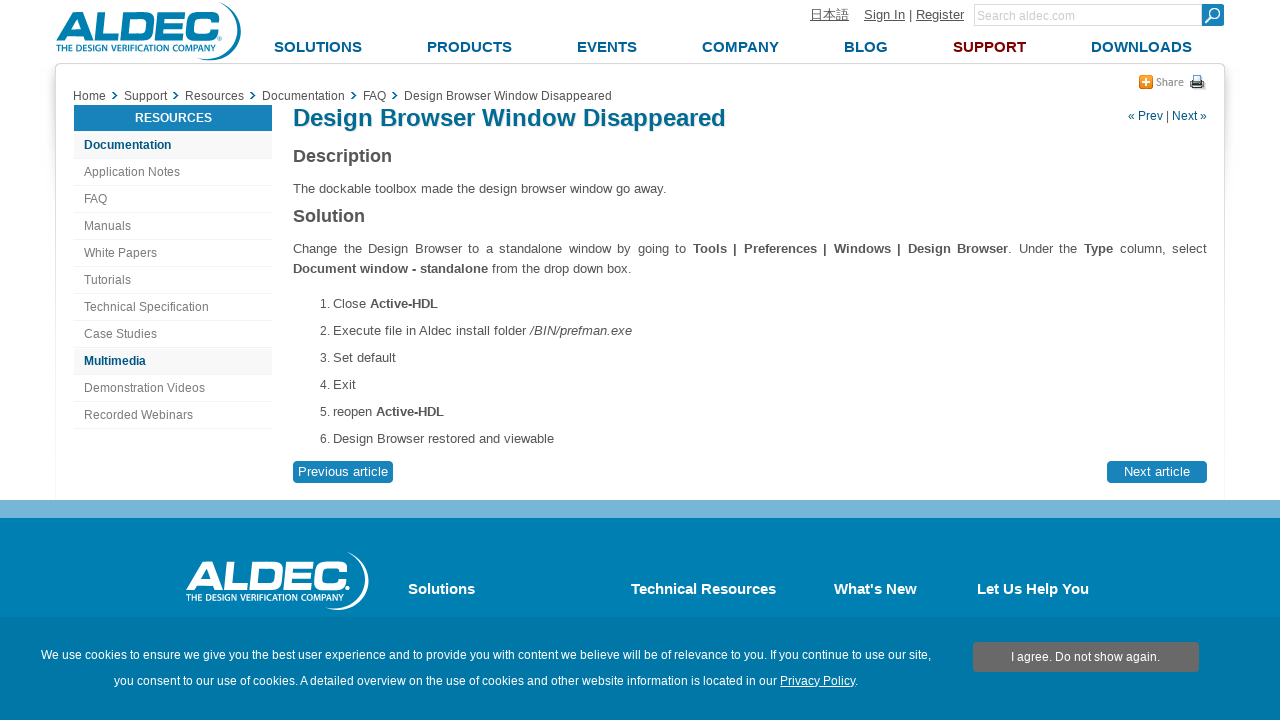

--- FILE ---
content_type: text/html; charset=utf-8
request_url: https://www.aldec.com/en/support/resources/documentation/faq/1315
body_size: 9272
content:
<!DOCTYPE html>
<html>
    <head>
        <meta charset="utf-8">
        <meta name='viewport' content='width=device-width' />
        <meta name="keywords" content="" />
<meta name="description" content="" />
<meta name="title" content="Design Browser Window Disappeared - FAQ - Documentation - Resources - Support - Aldec" />
        <meta http-equiv="content-language" content="en" />
<link rel="alternate" href="https://www.aldec.com/en/support/resources/documentation/faq/1315" hreflang="en" />
<link rel="alternate" href="https://www.aldec.com/jp/support/resources/documentation/faq/1315" hreflang="ja" />
        <title>Design Browser Window Disappeared - FAQ - Documentation - Resources - Support - Aldec</title>
                <link rel="shortcut icon" href="/favicon.ico" />
        <link rel="stylesheet" type="text/css" media="all" href="/css/nt/global.css" />
<link rel="stylesheet" type="text/css" media="all" href="/css/nt/header.css" />
<link rel="stylesheet" type="text/css" media="all" href="/css/nt/submenu.css" />
<link rel="stylesheet" type="text/css" media="all" href="/css/nt/footerBlue.css" />
<link rel="stylesheet" type="text/css" media="all" href="/css/nt/body.css" />
<link rel="stylesheet" type="text/css" media="all" href="/css/nt/dynamic_form.css" />
<link rel="stylesheet" type="text/css" media="all" href="/css/nt/dlmenu.css" />
<link rel="stylesheet" type="text/css" media="all" href="/css/nt/resources.css" />
<link rel="stylesheet" type="text/css" media="all" href="/css/nt/article.css" />
        <!-- Google Tag Manager -->
<script>(function(w,d,s,l,i){w[l]=w[l]||[];w[l].push({'gtm.start':
new Date().getTime(),event:'gtm.js'});var f=d.getElementsByTagName(s)[0],
j=d.createElement(s),dl=l!='dataLayer'?'&l='+l:'';j.async=true;j.src=
'https://www.googletagmanager.com/gtm.js?id='+i+dl;f.parentNode.insertBefore(j,f);
})(window,document,'script','dataLayer','GTM-KNK4BXJX');</script>
<!-- End Google Tag Manager --> 
        <script type="text/javascript" src="/js/jquery.js"></script>
<script type="text/javascript" src="/js/nt/global.js"></script>
<script type="text/javascript" src="/js/nt/jquery.scrollTo.min.js"></script>
<script type="text/javascript" src="/js/nt/crumbs.js"></script>
<script type="text/javascript" src="/js/nt/modernizr.custom.78512.js"></script>
<script type="text/javascript" src="/js/nt/jquery-ui.min.js"></script>
<script type="text/javascript" src="/js/nt/dynamicForm.js"></script>
<script type="text/javascript" src="/js/nt/jquery.dlmenu.js"></script>
<script type="text/javascript" src="/js/nt/article.js"></script>
 
        <!--[if lt IE 9]>
            <script src="/js/nt/html5shiv.min.js"></script>
        <![endif]-->
        <!--[if (gte IE 6)&(lte IE 10)]> 
            <link id="myCss" href="/css/nt/IEcss.css" media="all" type="text/css" rel="stylesheet">
        <![endif]-->
        <script type="text/javascript" src="/js/nt/rem.min.js"></script>                
    </head>
    <body>
        <!-- Google Tag Manager (noscript) -->
<noscript><iframe src="https://www.googletagmanager.com/ns.html?id=GTM-KNK4BXJX"
height="0" width="0" style="display:none;visibility:hidden"></iframe></noscript>
<!-- End Google Tag Manager (noscript) -->
<script>
	(function(i,s,o,g,r,a,m){i['GoogleAnalyticsObject']=r;i[r]=i[r]||function(){
	(i[r].q=i[r].q||[]).push(arguments)},i[r].l=1*new Date();a=s.createElement(o),
	m=s.getElementsByTagName(o)[0];a.async=1;a.src=g;m.parentNode.insertBefore(a,m)
	})(window,document,'script','//www.google-analytics.com/analytics.js','ga');
    
	ga('create', 'UA-29279334-1', 'auto' ); 	
    ga('send', 'pageview');
</script>

<script async src="https://www.googletagmanager.com/gtag/js?id=G-3TELC2WLFN"></script>
<script>
  window.dataLayer = window.dataLayer || [];
  function gtag(){dataLayer.push(arguments);}
  gtag('js', new Date());

  gtag('config', 'G-3TELC2WLFN'); </script>

<script>/*<![CDATA[*/(function(w,a,b,d,s){w[a]=w[a]||{};w[a][b]=w[a][b]||{q:[],track:function(r,e,t){this.q.push({r:r,e:e,t:t||+new Date});}};var e=d.createElement(s);var f=d.getElementsByTagName(s)[0];e.async=1;e.src='//Aldec.actonsoftware.com/cdnr/52/acton/bn/tracker/23474';f.parentNode.insertBefore(e,f);})(window,'ActOn','Beacon',document,'script');ActOn.Beacon.track();/*]]>*/</script>        
        <!--[if lt IE 10]>
<style>
body > header .subnav {
    top: 85px;
}
</style>
    <div id="outdated" style="height:25px; background-color:#FFF0AC; font-size:13px; text-align: center;">
        Your browser is not supported; pages may not be displayed correctly.    </div>
<![endif]-->        
        
        <div id="mb_header">           
            <a id="mb_inner_menu" class="hidden sideMenuOpenButton" href="#popUpLeftSideMenu"><div class="mainpage_submenu_img" alt="Open menu" title="Open menu"></div></a>            <a id="mb_logo" href="/"><img id="mb_logo_png" src="/images/main/t.gif" ></a>
            <a id="mb_search" href="/search"></a>
        </div>
<header>
<div>
    <div>
        <div class="logoContainer">            
            <a id="logo" href="/en">
                <img id="img_logo" src="/images/header/logo.png">
                <span>
                    Aldec Logo
                </span>
            </a>
        </div>
    </div>
    <section>
        <div class="element">
            <section>
                <a href="/jp/support/resources/documentation/faq/1315">日本語</a><!--
             --><a href="#popUpLogin">Sign In</a> |
                <a id="register" href="/en/support/customer_portal/registration">Register</a>
                <span class="hiddenSearch hidden">| </span>
                <a class="hiddenSearch hidden" href="/en/search">Search</a>
            </section><!--
         --><form name="form" method="get" action="/en/search">
                <input type="text" name="search_field" title="Minimum three characters required" pattern=".{3,}" class="search" placeholder="Search aldec.com" /><!--
             --><button type="submit" class="submit"></button>                
            </form>
        </div>
        <nav class="clearFix">
            <div class="menu"><ul class="topnav"><li id="solutions"><a class="top_menu" href="/en/solutions"><span>Solutions</span></a><ul class="subnav"><div><li><a href="/en/solutions/fpga_design" class="subtitle">FPGA Design</a></li><li><a href="/en/solutions/functional_verification" class="subtitle">Functional Verification</a></li><li><a href="/en/solutions/hardware_emulation_solutions" class="subtitle">Hardware Emulation Solutions</a></li><li><a href="/en/solutions/prototyping" class="subtitle">Prototyping</a></li><li><a href="/en/solutions/embedded" class="subtitle">FPGA Embedded Solutions</a></li><li><a href="/en/solutions/do_254_compliance" class="subtitle">DO-254 Compliance</a></li><li><a href="/en/solutions/specialized_applications" class="subtitle">Specialized Applications</a></li><li><a href="/en/solutions/hpc" class="subtitle">High Performance Computing</a></li></ul></li><li id="products"><a class="top_menu" href="/en/products"><span>Products</span></a><ul class="subnav"><div><li><a href="/en/products/fpga_simulation" class="subtitle">FPGA Simulation</a></li><li><a href="/en/products/fpga_simulation/active-hdl" >Active-HDL</a></li><li><a href="/en/products/functional_verification" class="subtitle">Functional Verification</a></li><li><a href="/en/products/functional_verification/riviera-pro" >Riviera-PRO</a></li><li><a href="/en/products/functional_verification/alint-pro" >ALINT-PRO</a></li><li><a href="/en/products/emulation" class="subtitle">Emulation &amp; Prototyping</a></li><li><a href="/en/products/emulation/hes-dvm" >HES-DVM</a></li><li><a href="/en/products/emulation/hes_proto_axi" >HES Proto-AXI</a></li><li><a href="/en/products/emulation/hes_fpga_boards" >HES Boards</a></li><li><a href="/en/products/emulation/tysom_boards" >TySOM Boards</a></li><li><a href="/en/products/emulation/daughter_cards" >Daughter Cards</a></li><li><a href="/en/products/emulation/rtax_rtsx_adaptor" >RTAX/RTSX Adaptor Boards</a></li><li><a href="/en/products/emulation/rtax_rtsx_netlist_converter" >RTAX/RTSX Netlist Converter</a></li><li><a href="/en/products/embedded" class="subtitle">Embedded</a></li><li><a href="/en/products/embedded/tysom" >TySOM&trade; EDK</a></li><li><a href="/en/products/mil_aero_verification" class="subtitle">Mil/Aero Verification</a></li><li><a href="/en/products/mil_aero_verification/do-254" >DO-254/CTS</a></li><li><a href="/en/products/mil_aero_verification/spec-tracer" >Spec-TRACER</a></li><li><a href="/en/products/university_programs" class="subtitle">University Programs</a></li><li><a href="/en/products/vip_and_ip_products" class="subtitle">VIP/IP Products</a></li></ul></li><li id="events"><a class="top_menu" href="/en/company/events"><span>Events</span></a></li><li id="company"><a class="top_menu" href="/en/company"><span>Company</span></a><ul class="subnav"><div><li><a href="/en/company" class="subtitle">About Us</a></li><li><a href="/en/company/contacts" class="subtitle">Contact Us</a></li><li><a href="/en/company/careers" class="subtitle">Careers</a></li><li><a href="/en/company/case_studies" class="subtitle">Case Studies</a></li><li><a href="/en/company/testimonials" class="subtitle">Testimonials</a></li><li><a href="/en/company/news" class="subtitle">Newsroom</a></li><li><a href="/en/company/blog" class="subtitle">Blog</a></li><li><a href="/en/company/partners" class="subtitle">Partners</a></li><li><a href="/en/company/logos" class="subtitle">Logos</a></li><li><a href="/en/company/usecases" class="subtitle">Usecases</a></li><li><a href="/en/company/spiff" class="subtitle">SPIFF Program</a></li><li><a href="/en/company/events" class="subtitle">Events</a></li></ul></li><li id="blog"><a class="top_menu" href="/en/company/blog"><span>Blog</span></a></li><li id="support"><a class="top_menu" href="/en/support"><span>Support</span></a><ul class="subnav"><div><li><a href="/en/support/customer_portal/cases" class="subtitle">Customer Portal</a></li><li><a href="/en/support/training" class="subtitle">Training</a></li><li><a href="/en/support/resources" class="subtitle">Resources</a></li><li><a href="/en/support/resources/documentation" >Documentation</a></li><li><a href="/en/support/resources/multimedia" >Multimedia</a></li></ul></li><li id="downloads"><a class="top_menu" href="/en/downloads"><span>Downloads</span></a></li></ul></div>        </nav>
    </section>
</div>
</header>        
        <div class="container">            
            <section class="contentHeader">
    <section class="crumbsContainer">
        <div id="crumbs" itemscope itemtype="https://schema.org/BreadcrumbList">
    <a href="//www.aldec.com/en">Home</a><!--
--><div class="crumbs_arrow"></div><div class="crumb" itemprop="itemListElement" itemscope itemtype="https://schema.org/ListItem"><a href="//www.aldec.com/en/support/" itemprop="item"><span itemprop="name">Support</span><meta itemprop="position" content="1"/></a></div><!----><div class="crumbs_arrow"></div><div class="crumb" itemprop="itemListElement" itemscope itemtype="https://schema.org/ListItem"><a href="//www.aldec.com/en/support/resources/" itemprop="item"><span itemprop="name">Resources</span><meta itemprop="position" content="2"/></a></div><!----><div class="crumbs_arrow"></div><div class="crumb" itemprop="itemListElement" itemscope itemtype="https://schema.org/ListItem"><a href="//www.aldec.com/en/support/resources/documentation/" itemprop="item"><span itemprop="name">Documentation</span><meta itemprop="position" content="3"/></a></div><!----><div class="crumbs_arrow"></div><div class="crumb" itemprop="itemListElement" itemscope itemtype="https://schema.org/ListItem"><a href="//www.aldec.com/en/support/resources/documentation/faq/" itemprop="item"><span itemprop="name">FAQ</span><meta itemprop="position" content="4"/></a></div><!----><div class="crumbs_arrow"></div><div class="crumb" itemprop="itemListElement" itemscope itemtype="https://schema.org/ListItem"><a href="//www.aldec.com/en/support/resources/documentation/faq/1315#" itemprop="item"><span itemprop="name">Design Browser Window Disappeared</span><meta itemprop="position" content="5"/></a></div><!---->
    </div>
<div class="crumbs-arrow-prev"></div><div class="crumbs-arrow-next"></div>    </section>
    <section class="socialContainer">
            <section class="socialShare">    
    <a href="#popUpSocialShare"></a>
    <div class="hidden" id="popUpSocialShare"></div>
    <a class="closeSocialShareLink hidden" href="#closeWidget"></a>    
    <div class="socialPane clearFix">
        <a class="share-linkedin" target="_blank" href="http://www.linkedin.com/shareArticle?mini=true&amp;url=https%3A%2F%2Fwww.aldec.comsupport%2Fresources%2Fdocumentation%2Ffaq%2F1315&amp;title=Design+Browser+Window+Disappeared+-+FAQ+-+Documentation+-+Resources+-+Support+-+Aldec&amp;source=www.aldec.com"></a>
        <a class="share-twitter" target="_blank" href="http://twitter.com/home?status=Design+Browser+Window+Disappeared+-+FAQ+-+Documentation+-+Resources+-+Support+-+Aldec+https%3A%2F%2Fwww.aldec.comsupport%2Fresources%2Fdocumentation%2Ffaq%2F1315"></a>
        <a class="share-facebook" target="_blank" href="http://www.facebook.com/share.php?u=https%3A%2F%2Fwww.aldec.comsupport%2Fresources%2Fdocumentation%2Ffaq%2F1315&amp;title=Design+Browser+Window+Disappeared+-+FAQ+-+Documentation+-+Resources+-+Support+-+Aldec"></a>
        <a class="share-google-plus" target="_blank" href="https://plusone.google.com/_/+1/confirm?hl=en&amp;url=https%3A%2F%2Fwww.aldec.comsupport%2Fresources%2Fdocumentation%2Ffaq%2F1315"></a>
        <a class="share-digg" target="_blank" href="http://www.digg.com/submit?phase=2&amp;url=https%3A%2F%2Fwww.aldec.comsupport%2Fresources%2Fdocumentation%2Ffaq%2F1315&amp;title=Design+Browser+Window+Disappeared+-+FAQ+-+Documentation+-+Resources+-+Support+-+Aldec"></a>
        <a class="share-slashdot" target="_blank" href="http://slashdot.org/submit.pl?url=https%3A%2F%2Fwww.aldec.comsupport%2Fresources%2Fdocumentation%2Ffaq%2F1315"></a>
        <a class="share-delicious" target="_blank" href="http://del.icio.us/post?url=https%3A%2F%2Fwww.aldec.comsupport%2Fresources%2Fdocumentation%2Ffaq%2F1315&amp;title=Design+Browser+Window+Disappeared+-+FAQ+-+Documentation+-+Resources+-+Support+-+Aldec&amp;notes=Aldec.com"></a>
        <a class="share-email" href="mailto:?body=Check this out! https://www.aldec.comsupport/resources/documentation/faq/1315&amp;subject=Design Browser Window Disappeared - FAQ - Documentation - Resources - Support - Aldec"></a>
    </div>
</section>                <a href="//www.aldec.com/en/support/resources/documentation/faq/1315/print_page" class="printLink" rel="nofollow"></a>
        </section>
</section>
<section class="clearFix">
	  <aside class="left_block">
		<div id="popUpLeftSideMenu" class="hidden"></div>
		<nav>
            <a class="hidden" href="#closeWidget"><div class="mainpage_submenu_img" alt="Close menu" title="Close menu"></div></a>            <div id = 'dl-menu' class="dl-menuwrapper">
    <ul class="dl-menu dl-subview"><li class="dl-back"><a href="#"></a></li><li><a href="/solutions/">Solutions</a><ul class="dl-submenu"><li class="dl-back"><a href="#"></a></li><li class = "upper_link"><a href="/solutions/">Solutions</a></li><li><a href="/solutions/fpga_design/">FPGA Design</a><ul class="dl-submenu"><li class="dl-back"><a href="#"></a></li><li class = "upper_link"><a href="/solutions/fpga_design/">FPGA Design</a></li><li><a href="/solutions/fpga_design/simulation_debugging/">Simulation and Debugging</a></li><li><a href="/solutions/fpga_design/documentation/">Documentation HTML/PDF</a></li><li><a href="/solutions/fpga_design/project_management_integration/">Project Management</a></li><li><a href="/solutions/fpga_design/graphical_text_design_entry/">Graphical/Text Design Entry</a></li><li><a href="/solutions/fpga_design/fpga_vendors_support/">FPGA Vendors Support</a><ul class="dl-submenu"><li class="dl-back"><a href="#"></a></li><li class = "upper_link"><a href="/solutions/fpga_design/fpga_vendors_support/">FPGA Vendors Support</a></li><li><a href="/solutions/fpga_design/fpga_vendors_support/xilinx/">Xilinx Design Flow</a></li><li><a href="/solutions/fpga_design/fpga_vendors_support/altera/">Altera Design Flow</a></li></ul></li></ul></li><li><a href="/solutions/functional_verification/">Functional Verification</a><ul class="dl-submenu"><li class="dl-back"><a href="#"></a></li><li class = "upper_link"><a href="/solutions/functional_verification/">Functional Verification</a></li><li><a href="/solutions/functional_verification/metric_driven_verification/">Metric Driven Verification</a></li><li><a href="/solutions/functional_verification/uvm_ovm_vmm/">Universal Verification Methodology (UVM)</a></li><li><a href="/solutions/functional_verification/osvvm/">Open Source VHDL Verification Methodology (OSVVM)</a></li><li><a href="/solutions/functional_verification/uvvm/">Universal VHDL Verification Methodology (UVVM)</a></li><li><a href="/solutions/functional_verification/cocotb/">Cocotb</a></li><li><a href="/solutions/functional_verification/vunit/">VUnit</a></li><li><a href="/solutions/functional_verification/static_linting/">Static Linting</a></li><li><a href="/solutions/functional_verification/cdc_and_rdc_verification/">CDC and RDC Verification</a></li><li><a href="/solutions/functional_verification/qemu_co_sim/">HW/SW Co-Simulation with QEMU</a></li></ul></li><li><a href="/solutions/hardware_emulation_solutions/">Hardware Emulation Solutions</a><ul class="dl-submenu"><li class="dl-back"><a href="#"></a></li><li class = "upper_link"><a href="/solutions/hardware_emulation_solutions/">Hardware Emulation Solutions</a></li><li><a href="/solutions/hardware_emulation_solutions/co-emulation/">Co-emulation</a></li><li><a href="/solutions/hardware_emulation_solutions/acceleration/">UVM Simulation Acceleration</a></li><li><a href="/solutions/hardware_emulation_solutions/scalability/">Scalability of Acceleration</a></li><li><a href="/solutions/hardware_emulation_solutions/verification_ip/">Verification IP</a></li><li><a href="/solutions/hardware_emulation_solutions/soc_partitioning/">SoC Partitioning</a></li><li><a href="/solutions/hardware_emulation_solutions/emulation_debugging/">Emulation Debugging</a></li></ul></li><li><a href="/solutions/prototyping/">Prototyping</a><ul class="dl-submenu"><li class="dl-back"><a href="#"></a></li><li class = "upper_link"><a href="/solutions/prototyping/">Prototyping</a></li><li><a href="/solutions/prototyping/hes_prototyping/">Scalable HES™ Prototyping Platform</a></li><li><a href="/solutions/prototyping/hes_proto_axi_interface/">HES Proto-AXI Interconnect</a></li><li><a href="/solutions/prototyping/fpga_design_partitioning/">Multi-FPGA Design Partitioning</a></li><li><a href="/solutions/prototyping/arm_cortex_support/">ARM Cortex Support</a></li><li><a href="/solutions/prototyping/rtax_rtsx_prototyping/">RTAX/RTSX Prototyping</a></li></ul></li><li><a href="/solutions/embedded/">FPGA Embedded Solutions</a><ul class="dl-submenu"><li class="dl-back"><a href="#"></a></li><li class = "upper_link"><a href="/solutions/embedded/">FPGA Embedded Solutions</a></li><li><a href="/solutions/embedded/deep-learning-using-fpga/">Deep Learning</a></li><li><a href="/solutions/embedded/nvme-data-storage/">NVMe Data Storage</a></li><li><a href="/solutions/embedded/iot/">Internet of Things (IoT)</a></li><li><a href="/solutions/embedded/adas/">Automotive ADAS</a></li><li><a href="/solutions/embedded/networking/">Networking</a></li><li><a href="/solutions/embedded/ultrahd/">4K UltraHD Imaging</a></li><li><a href="/solutions/embedded/python-and-pynq/">Python and PYNQ</a></li><li><a href="/solutions/embedded/covid-19-detection/">COVID-19 Detection</a></li></ul></li><li><a href="/solutions/do_254_compliance/">DO-254 Compliance</a><ul class="dl-submenu"><li class="dl-back"><a href="#"></a></li><li class = "upper_link"><a href="/solutions/do_254_compliance/">DO-254 Compliance</a></li><li><a href="/solutions/do_254_compliance/traceability/">Traceability</a></li><li><a href="/solutions/do_254_compliance/hdl_coding_standards/">HDL Coding Standards</a></li><li><a href="/solutions/do_254_compliance/tool_assessment_qualification_process/">Tool Assessment and Qualification Process</a></li><li><a href="/solutions/do_254_compliance/fpga_level_in_target_testing/">FPGA Level In-Target Testing</a></li><li><a href="/solutions/do_254_compliance/hdl_detailed_design_and_verification/">HDL Detailed Design and Verification</a></li><li><a href="/solutions/do_254_compliance/do-254-templates-and-checklists/">DO-254 Templates and Checklists</a></li></ul></li><li><a href="/solutions/specialized_applications/">Specialized Applications</a><ul class="dl-submenu"><li class="dl-back"><a href="#"></a></li><li class = "upper_link"><a href="/solutions/specialized_applications/">Specialized Applications</a></li><li><a href="/solutions/specialized_applications/encryption/">Encryption</a></li><li><a href="/solutions/specialized_applications/dsp/">DSP Tailored RTL Design Flows</a></li></ul></li><li><a href="/solutions/hpc/">High Performance Computing</a><ul class="dl-submenu"><li class="dl-back"><a href="#"></a></li><li class = "upper_link"><a href="/solutions/hpc/">High Performance Computing</a></li><li><a href="/solutions/hpc/computer_vision/">Computer Vision</a></li><li><a href="/solutions/hpc/encryption_and_security/">Encryption & Security</a></li><li><a href="/solutions/hpc/genome_alignment/">Genome Alignment</a></li><li><a href="/solutions/hpc/high_frequency_trading/">High Frequency Trading</a></li><li><a href="/solutions/hpc/large_scale_hpc/">Large Scale HPC</a></li><li><a href="/solutions/hpc/embedded_hpc/">Embedded HPC</a></li></ul></li></ul></li><li><a href="/products/">Products</a><ul class="dl-submenu"><li class="dl-back"><a href="#"></a></li><li class = "upper_link"><a href="/products/">Products</a></li><li><a href="/products/fpga_simulation/">FPGA Simulation</a><ul class="dl-submenu"><li class="dl-back"><a href="#"></a></li><li class = "upper_link"><a href="/products/fpga_simulation/">FPGA Simulation</a></li><li><a href="/products/fpga_simulation/active-hdl/">Active-HDL</a></li></ul></li><li><a href="/products/functional_verification/">Functional Verification</a><ul class="dl-submenu"><li class="dl-back"><a href="#"></a></li><li class = "upper_link"><a href="/products/functional_verification/">Functional Verification</a></li><li><a href="/products/functional_verification/riviera-pro/">Riviera-PRO</a></li><li><a href="/products/functional_verification/alint-pro/">ALINT-PRO</a></li></ul></li><li><a href="/products/emulation/">Emulation & Prototyping</a><ul class="dl-submenu"><li class="dl-back"><a href="#"></a></li><li class = "upper_link"><a href="/products/emulation/">Emulation & Prototyping</a></li><li><a href="/products/emulation/hes-dvm/">HES-DVM</a></li><li><a href="/products/emulation/hes_proto_axi/">HES Proto-AXI</a></li><li><a href="/products/emulation/hes_fpga_boards/">HES Boards</a><ul class="dl-submenu"><li class="dl-back"><a href="#"></a></li><li class = "upper_link"><a href="/products/emulation/hes_fpga_boards/">HES Boards</a></li><li><a href="/products/emulation/hes_fpga_boards/virtex_ultrascale_plus/">Virtex UltraScale+ </a></li><li><a href="/products/emulation/hes_fpga_boards/virtex_ultrascale/">Virtex UltraScale </a></li><li><a href="/products/emulation/hes_fpga_boards/virtex_7/">Virtex-7</a></li><li><a href="/products/emulation/hes_fpga_boards/backplane/">HES Backplane</a></li><li><a href="/products/emulation/hes_fpga_boards/engineering_fpga/">Custom Engineering Service</a></li></ul></li><li><a href="/products/emulation/tysom_boards/">TySOM Boards</a><ul class="dl-submenu"><li class="dl-back"><a href="#"></a></li><li class = "upper_link"><a href="/products/emulation/tysom_boards/">TySOM Boards</a></li><li><a href="/products/emulation/tysom_boards/zynq_7000_soc/">Zynq-7000 SoC</a></li><li><a href="/products/emulation/tysom_boards/zynq_ultrascale_mpsoc/">Zynq UltraScale+ MPSoC</a></li><li><a href="/products/emulation/tysom_boards/polarfire_microchip/">PolarFire SoC</a></li><li><a href="/products/emulation/tysom_boards/engineering_tysom/">Custom Engineering Service</a></li></ul></li><li><a href="/products/emulation/daughter_cards/">Daughter Cards</a><ul class="dl-submenu"><li class="dl-back"><a href="#"></a></li><li class = "upper_link"><a href="/products/emulation/daughter_cards/">Daughter Cards</a></li><li><a href="/products/emulation/daughter_cards/fmc_daughter/">FMC Daughter Cards</a></li><li><a href="/products/emulation/daughter_cards/bpx_daughter/">BPX Daughter Cards</a></li></ul></li><li><a href="/products/emulation/rtax_rtsx_adaptor/">RTAX/RTSX Adaptor Boards</a><ul class="dl-submenu"><li class="dl-back"><a href="#"></a></li><li class = "upper_link"><a href="/products/emulation/rtax_rtsx_adaptor/">RTAX/RTSX Adaptor Boards</a></li><li><a href="/products/emulation/rtax_rtsx_adaptor/rtax_s_sl/">RTAX-S/SL Family Adaptors</a></li><li><a href="/products/emulation/rtax_rtsx_adaptor/rtsx_su_sx_a/">RTSX-SU/SX-A Family Adaptors</a></li></ul></li><li><a href="/products/emulation/rtax_rtsx_netlist_converter/">RTAX/RTSX Netlist Converter</a></li></ul></li><li><a href="/products/cloud/">Cloud</a><ul class="dl-submenu"><li class="dl-back"><a href="#"></a></li><li class = "upper_link"><a href="/products/cloud/">Cloud</a></li><li><a href="/products/cloud/multi-fpga-partitioning/">HES-DVM Proto Cloud Edition</a></li></ul></li><li><a href="/products/embedded/">Embedded</a><ul class="dl-submenu"><li class="dl-back"><a href="#"></a></li><li class = "upper_link"><a href="/products/embedded/">Embedded</a></li><li><a href="/products/embedded/tysom/">TySOM™ EDK</a></li></ul></li><li><a href="/products/mil_aero_verification/">Mil/Aero Verification</a><ul class="dl-submenu"><li class="dl-back"><a href="#"></a></li><li class = "upper_link"><a href="/products/mil_aero_verification/">Mil/Aero Verification</a></li><li><a href="/products/mil_aero_verification/do-254/">DO-254/CTS</a><ul class="dl-submenu"><li class="dl-back"><a href="#"></a></li><li class = "upper_link"><a href="/products/mil_aero_verification/do-254/">DO-254/CTS</a></li><li><a href="/products/mil_aero_verification/do-254/do_254_news/">DO-254 News</a></li><li><a href="/products/mil_aero_verification/do-254/do-254_ecosystem/">DO-254 Ecosystem</a></li><li><a href="/products/mil_aero_verification/do-254/do_254_training/">DO-254 Training</a></li><li><a href="/products/mil_aero_verification/do-254/do_254_seminar_nv/">DO-254 Seminar NV</a></li></ul></li><li><a href="/products/mil_aero_verification/spec-tracer/">Spec-TRACER</a></li></ul></li><li><a href="/products/university_programs/">University Programs</a></li><li><a href="/products/vip_and_ip_products/">VIP/IP Products</a></li></ul></li><li><a href="/company/events/">Events</a></li><li><a href="/company/">Company</a><ul class="dl-submenu"><li class="dl-back"><a href="#"></a></li><li class = "upper_link"><a href="/company/">Company</a></li><li><a href="/company/">About Us</a></li><li><a href="/company/contacts/">Contact Us</a><ul class="dl-submenu"><li class="dl-back"><a href="#"></a></li><li class = "upper_link"><a href="/company/contacts/">Contact Us</a></li><li><a href="/company/contacts/headquarter/">Corporate Offices</a></li><li><a href="/company/contacts/distributors/">Distributors</a></li></ul></li><li><a href="/company/careers/">Careers</a></li><li><a href="/company/case_studies/">Case Studies</a></li><li><a href="/company/testimonials/">Testimonials</a><ul class="dl-submenu"><li class="dl-back"><a href="#"></a></li><li class = "upper_link"><a href="/company/testimonials/">Testimonials</a></li><li><a href="/company/testimonials/testimonial_cast/">Cast</a></li><li><a href="/company/testimonials/testimonial_cobham_gaisler/">Cobham Gaisler</a></li><li><a href="/company/testimonials/testimonial_cvc/">CVC</a></li><li><a href="/company/testimonials/testimonial_daktronic/">Daktronics</a></li><li><a href="/company/testimonials/testimonial_elbit/">Elbit</a></li><li><a href="/company/testimonials/testimonial_intermotion_technology/">InterMotion Technology</a></li><li><a href="/company/testimonials/testimonial_oceanlogic/">Ocean Logic</a></li><li><a href="/company/testimonials/testimonial_renishaw/">Renishaw</a></li><li><a href="/company/testimonials/testimonial_silora_r_and_d/">Silora R&D</a></li><li><a href="/company/testimonials/testimonial_telesoft/">Telesoft</a></li><li><a href="/company/testimonials/testimonial_thales/">Thales</a></li><li><a href="/company/testimonials/testimonial_nec/">NEC</a></li><li><a href="/company/testimonials/educational_edu/">EDU</a></li><li><a href="/company/testimonials/testimonial_others/">Others</a></li></ul></li><li><a href="/company/news/">Newsroom</a></li><li><a href="/company/blog/">Blog</a></li><li><a href="/company/partners/">Partners</a></li><li><a href="/company/logos/">Logos</a></li><li><a href="/company/usecases/">Usecases</a><ul class="dl-submenu"><li class="dl-back"><a href="#"></a></li><li class = "upper_link"><a href="/company/usecases/">Usecases</a></li><li><a href="/company/usecases/fabless_semiconductor/">Fabless Semiconductor</a></li><li><a href="/company/usecases/digital_imaging_solution/">Digital Imaging Solution</a></li><li><a href="/company/usecases/defense_research/">Defense Research</a></li><li><a href="/company/usecases/electronics_rd/">Electronics RD</a></li><li><a href="/company/usecases/xelic/">Xelic</a></li></ul></li><li><a href="/company/spiff/">SPIFF Program</a></li><li><a href="/company/events/">Events</a></li></ul></li><li><a href="/company/blog/">Blog</a></li><li class = "dl-subview cur_way"><a href="/support/">Support</a><ul class="dl-submenu"><li class="dl-back"><a href="#"></a></li><li class = "upper_link"><a href="/support/">Support</a></li><li><a href="/support/customer_portal/cases/">Customer Portal</a><ul class="dl-submenu"><li class="dl-back"><a href="#"></a></li><li class = "upper_link"><a href="/support/customer_portal/cases/">Customer Portal</a></li><li><a href="/support/customer_portal/cases/">Show All My Cases</a></li><li><a href="/support/customer_portal/cases/new/">Open New Case</a></li><li><a href="/support/customer_portal/requested_documents/">View Requested Documents</a></li><li><a href="/support/customer_portal/requested_documents/new/">Request New Document</a></li><li><a href="/support/customer_portal/licenses/">View My Licenses</a></li><li><a href="/support/customer_portal/profile/">My Profile</a></li><li><a href="/downloads/">Downloads</a></li></ul></li><li><a href="/support/training/">Training</a></li><li class = "dl-subview cur_way"><a href="/support/resources/">Resources</a><ul class="dl-submenu"><li class="dl-back"><a href="#"></a></li><li class = "upper_link"><a href="/support/resources/">Resources</a></li><li class = "dl-subviewopen cur_way"><a href="/support/resources/documentation/">Documentation</a><ul class="dl-submenu"><li class="dl-back"><a href="#"></a></li><li class = "upper_link"><a href="/support/resources/documentation/">Documentation</a></li><li><a href="/support/resources/documentation/articles/">Application Notes</a></li><li><a href="/support/resources/documentation/faq/">FAQ</a></li><li><a href="/support/resources/documentation/manuals/">Manuals</a></li><li><a href="/support/resources/documentation/whitepapers/">White Papers</a></li><li><a href="/support/resources/documentation/tutorials/">Tutorials</a></li><li><a href="/support/resources/documentation/techspec/">Technical Specification</a></li><li><a href="/support/resources/documentation/cstudies/">Case Studies</a></li>                <div class="left_menu hide_small">
        <ul >            
            <li class="top ">Resources</li><li class="subtitle"><a href="//www.aldec.com/en/support/resources/documentation">Documentation</a></li><li ><a href="//www.aldec.com/en/support/resources/documentation/articles">Application Notes</a></li><li ><a href="//www.aldec.com/en/support/resources/documentation/faq">FAQ</a></li><li ><a href="//www.aldec.com/en/support/resources/documentation/manuals">Manuals</a></li><li ><a href="//www.aldec.com/en/support/resources/documentation/whitepapers">White Papers</a></li><li ><a href="//www.aldec.com/en/support/resources/documentation/tutorials">Tutorials</a></li><li ><a href="//www.aldec.com/en/support/resources/documentation/techspec">Technical Specification</a></li><li ><a href="//www.aldec.com/en/support/resources/documentation/cstudies">Case Studies</a></li><li class="subtitle"><a href="//www.aldec.com/en/support/resources/multimedia">Multimedia</a></li><li ><a href="//www.aldec.com/en/support/resources/multimedia/presentations">Demonstration Videos</a></li><li ><a href="//www.aldec.com/en/support/resources/multimedia/webinars">Recorded Webinars</a></li>        
    </ul>
    </div>                </ul></li><li><a href="/support/resources/multimedia/">Multimedia</a><ul class="dl-submenu"><li class="dl-back"><a href="#"></a></li><li class = "upper_link"><a href="/support/resources/multimedia/">Multimedia</a></li><li><a href="/support/resources/multimedia/presentations/">Demonstration Videos</a></li><li><a href="/support/resources/multimedia/webinars/">Recorded Webinars</a></li></ul></li></ul></li></ul></li><li><a href="/downloads/">Downloads</a><ul class="dl-submenu"><li class="dl-back"><a href="#"></a></li><li class = "upper_link"><a href="/downloads/">Downloads</a></li><li><a href="/downloads/builds/">Product Builds</a></li><li><a href="/downloads/license_request/">Request Eval License</a></li><li><a href="/support/customer_portal/cases/">Support</a></li><li><a href="/support/resources/">Resources</a></ul></li></ul></div>        </nav>	
    </aside>
	<article class="center_block wide_page">
				<div id="resources_nav">
		<div style="float: right;"><a href="//www.aldec.com/en/support/resources/documentation/faq/1313" style="text-decoration: none;">&laquo; Prev</a> | <a href="//www.aldec.com/en/support/resources/documentation/faq/1316" style="text-decoration: none;">Next &raquo;</a></div>
		</div>
		    
<div id="moo">





<H1><A NAME="Design_Browser_Window_Disappeared"></A>Design Browser Window Disappeared</H1>
<H2><A NAME="Description_"></A>Description </H2>
<P>The dockable toolbox made the design browser window go away.
</P>
<H2><A NAME="Solution"></A>Solution</H2>
<P>Change the Design Browser to a standalone window by going to <SPAN CLASS="emphasis">Tools | Preferences | Windows | Design Browser</SPAN>. Under the <SPAN CLASS="emphasis">Type</SPAN> column, select <SPAN CLASS="emphasis">Document window - standalone</SPAN> from the drop down box.
</P>
<OL><LI><P>Close <SPAN CLASS="emphasis">Active-HDL</SPAN>
</P>
</LI>
<LI><P>Execute file in Aldec install folder <SPAN CLASS="path">/BIN/prefman.exe</SPAN>
</P>
</LI>
<LI><P>Set default
</P>
</LI>
<LI><P>Exit 
</P>
</LI>
<LI><P>reopen <SPAN CLASS="emphasis">Active-HDL</SPAN>
</P>
</LI>
<LI><P>Design Browser restored and viewable
</P>
</LI>
</OL>

</div>    		<div id="resources_nav">
		<div id="resources_nav_prev"><a class="main_small_highlighted_button" href="//www.aldec.com/en/support/resources/documentation/faq/1313"><span class="main_small_highlighted_button">Previous article</span></a></div>		<div id="resources_nav_next"><a class="main_small_highlighted_button" href="//www.aldec.com/en/support/resources/documentation/faq/1316"><span class="main_small_highlighted_button">Next article</span></a></div>		</div>
    	</article>
</section>        </div>
        <footer>
            <div class="list-container">
        <div class="logo-container">
            <a href="/en" class="aldec-logo"></a>
        </div>
    <div class="links-container">
        <ul class="links">
            <li class="strong">Solutions</li>
            <li><a href="/en/solutions/fpga_design">FPGA Design</a></li>
            <li><a href="/en/solutions/functional_verification--fpga-verification-tools">Functional Verification</a></li>
            <li><a href="/en/solutions/hardware_emulation_solutions">Hardware Emulation Solutions</a></li>
            <li><a href="/en/solutions/prototyping--asic-prototyping">Hardware Prototyping</a></li>
            <li><a href="/en/solutions/requirements_management">Requirements Management</a></li>
            <li><a href="/en/solutions/embedded--zynq-board-xilinx">FPGA Embedded Solutions</a></li>
            <li><a href="/en/solutions/do_254_compliance">DO-254 Compliance</a></li>
            <li><a href="/en/solutions/specialized_applications">Specialized Applications</a></li>
            <li><a href="/en/solutions/hpc">High Performance Computing</a></li>
        </ul>
        <ul class="links">
            <li class="strong">Technical Resources</li>
            <li><a href="/en/support/resources/multimedia/webinars?type=&products=&category=5&sub_category=&submit=Browse">Recorded Webinars</a></li>
            <li><a href="/en/support/resources/documentation/whitepapers?type=&products=&category=9&sub_category=&submit=Browse">White Papers</a></li>
            <li><a href="/en/company/blog">Blog</a></li>
            <li><a href="/en/support/resources/documentation/articles?type=2&products=&category=1&sub_category=&submit=Browse">Application Notes</a></li>
        </ul>
        <ul class="links">
            <li class="strong">What's New</li>
            <li><a href="/en/company/news/all">Press Releases</a></li>
            <li><a href="/en/company/events">Events</a></li>
        </ul>
        <ul class="links">
            <li class="strong" contact-form">Let Us Help You</li>
            <li><a href="/en/company/contacts">Contact Us</a></li>
            <li class="contact-form"><a href="#contact_form">Ask Aldec</a></li>
            <li><a href="/en/support/customer_portal/cases">Customer Portal</a></li>
        </ul>
    </div>
   </div>
<hr />
<div class="bottom-footer">
    <div class="copyright">&copy;2025 Aldec, Inc. All Rights Reserved.</div>    
    <div class="lang-container">
        <a href="/jp/support/resources/documentation/faq/1315"><img src="/images/footer/japan.png"></a>
    </div>
    <div class="social-container">
        <a class="github" href="https://github.com/aldec" target="_blank"><img src="/images/footer/github.png"></a>
        <a class="linkedin" href="http://www.linkedin.com/company/aldec" target="_blank"><img src="/images/footer/linkedin.png"></a>
        <a class="rss" href="/en/rss"><img src="/images/footer/rss.png"></a>
        <a class="twitter" href="http://twitter.com/AldecInc" target="_blank"><img src="/images/footer/twitter.png"></a>
        <a class="youtube" href="http://www.youtube.com/user/aldecinc" target="_blank"><img src="/images/footer/youtube.png"></a>
    </div>
    <div class="staticLinks">
        <a href="/en/legal">Legal</a>
        | <a href="/en/privacy">Privacy</a>
        | <a href="/en/sitemap">Site Map</a>
        | <a href="/en/rss">RSS Feeds</a>            
        | <a class="feedbackPopUpLink" href="#popUpLogin" link="/en/feedback">Feedback</a>
    </div>        
</div>        </footer>
        <div class="popUp">
                        <div class="popUpAnchor" id="popUpLogin">
    <form action="/en/support/customer_portal/login" method="POST">
        <div class="header">Sign In</div>
        <div class="field"><span>Username: </span><div><input type="email" name="login" placeholder="username@example.com" required="required" /></div></div>
        <div class="field"><span>Password: </span><div><input type="password" name="password" required="required" /></div></div>	
            
        <a class="link" href="/en/support/customer_portal/forgot">Forgot your password?</a>
        <div class="buttons">
            <button type="submit">Sign In</button>
            <a href="#closeWidget">Close</a>
        </div>
    </form>
</div>                    </div>
        <div id="dynamicFormWidgetWrapper" class="widgetIsVisible">
    <div id="dynamicFormWidget">
        <span id="widget_text" class="rotate">Ask&nbsp;Us&nbsp;a&nbsp;Question</span>
    </div>
    <div id="close_widget">x</div>
</div>
<div id="dynamicFormWrapper">
    <div id="dynamicFormInsideWrapper">
        <span class="dynamicFormHeader">Ask Us a Question</span>
        <div id="close_form">x</div>
        <div id="confirm"></div>

        <form id="msg_form" method="post" action="" onSubmit='dynamicForm_submit("submit=Send" + "&question=" + $("#ask_question_form_question").val());
                return false;'>    
            <table id="DynamicFormTable">  
                <tr><td><label id='label_name'>Name: </label><input type="text" name="ask_question_form[name]" id="ask_question_form_name" /></td></tr><tr><td><label id='label_phone'>Phone: </label><input type="text" name="ask_question_form[phone]" id="ask_question_form_phone" /></td></tr><tr><td><label id='label_email'>Email: </label><input type="text" name="ask_question_form[email]" id="ask_question_form_email" /></td></tr><tr><td><label id='label_question'>Question: </label><textarea rows="4" cols="30" maxlength="10000" name="ask_question_form[question]" id="ask_question_form_question"></textarea></td></tr><tr><td><label id='label_captcha'>Security code:</label><input type="text" name="ask_question_form[captcha]" id="ask_question_form_captcha" /></td></tr>            </table>
                   
                <div id="captcha"><img id="captcha_img" name="captcha_img" src="/captcha/1762943096" alt="Captcha Image"><a style="cursor:pointer" onclick="javascript:(function() {
  var randomize = Math.round(Math.random(0)*1000)+1;
  document.getElementsByName('captcha_img').forEach(function(item,i,arr) {
    item.src='/captcha/'+randomize+''; return false;})
  })();"><img alt="Reload Captcha" title="Reload Captcha" src="/images/cryptocaptcha/reload_original.png" /></a></div>
    
            <input id="msg_send" type="submit" value="Send message" />    
        </form>
        <div id="show_form_buton_wrapper"> 
            <input id="show_form_send" type="submit" value="Click here to submit another question" onClick="show_form();
                    return false;"/>
        </div>
        <div id="dynamic_form_incorrect_data">Incorrect data entered.</div>
        <div id="dynamic_form_thank_you"><span class=inhance>Thank you! Your question has been submitted. </span>Please allow 1-3 business days for someone to respond to your question.</div>
        <div id="dynamic_form_internal_error">Internal error occurred. Your question was not submitted. Please contact us using <a href=/en/feedback>Feedback form</a>.</div>
    </div>        
</div>
        <div id = "cookiesMessage">
    <div>
        We use cookies to ensure we give you the best user experience and to provide you with content we believe will be of relevance to you. If you continue to use our site, you consent to our use of cookies.
        A detailed overview on the use of cookies and other website information is located in our <a href="/privacy">Privacy Policy</a>.
    </div>
    <button>
        I agree. Do not show again.
    </button>
</div>
     </body>
</html>


--- FILE ---
content_type: text/css
request_url: https://www.aldec.com/css/nt/header.css
body_size: 2087
content:
body > header {
    -moz-box-sizing: border-box;
    -webkit-box-sizing: border-box;
    box-sizing: border-box;
    margin: 0.125rem auto 0;
    width: 100%;
    max-width: 62.875rem;
    min-width: 12.5rem;
    padding: 0rem 1rem;  
    -webkit-box-flex: 0;
    -ms-flex: 0 1 3.8125rem;
    flex: 0 1 3.8125rem;
}

body > header > div {
    display: flex;
}

body > header > div > * {
    vertical-align: top;
}

body > header .logoContainer > a{
  background-color:#FFFFFF;
  background-size:contain;
  float:left;
  height: 3.713rem;
  width: 11.563rem;
  position:relative;
}
body > header .logoContainer > .svg{
    background-image: url(/images/header/logo.svg);
}
body > header .logoContainer > a > img{
    border:none;
    display:none;
    width:100%;
}
@media (max-width: 57.813em) {
    body > header .logoContainer > a, body > header .logoContainer > a > img {
        height: 2.95rem;
        width: 9.063rem;
    }
}
@media (max-width: 43.125em) {
    body > header .logoContainer > a, body > header .logoContainer > a > img {
        height: 2.15rem;
        width: 6.563rem;
    }
    body > header{
        flex: 1 1 2.1875rem;
    }
}
body > header .logoContainer > a > span{
  border-bottom-width:0;
  border-color:initial;
  border-left-width:0;
  border-right-width:0;
  border-style:initial;
  border-top-width:0;
  clip:rect(0rem 0 0 0rem);
  height:0.0625rem;
  margin:-0.0625rem;
  overflow-x:hidden;
  overflow-y:hidden;
  padding:0;
  position:absolute;
  width:0.0625rem;
}

body > header > div > section {
    text-align: right;
    height: 35px;
    flex-grow: 1;
}

body > header .element > * {
    display: inline-block;    
    font-size: 0.8125rem;
}

body > header .element a {
    color: #565656;
    font-weight: normal;
    text-decoration: underline;
}

body > header .element a:first-child {
    margin-right: 0.9375rem;
}

body > header .search {
    -moz-box-sizing: border-box;
    -webkit-box-sizing: border-box;
    box-sizing: border-box;
    border: 0.063rem solid #DCDBDB;
    font-size: 0.813rem;
    height: 1.375rem;
    margin: 0.125rem 0 0 0.625rem;
    padding: 0.125rem;
    vertical-align: top;
    width: 14.25rem;
}

body > header .search::-moz-placeholder {
    color: #999;
    font: 0.750rem Arial,Helvetica,sans-serif;
}
body > header .search::-webkit-input-placeholder {
    color: #CCC;
    font: 0.750rem Arial,Helvetica,sans-serif;
}
body > header .search:-ms-input-placeholder {
    color: #CCC;
    font: 0.750rem Arial,Helvetica,sans-serif;
}

body > header .search:focus::-moz-placeholder {
    color: transparent;
}

body > header .search:focus::-webkit-input-placeholder {
    color: transparent;
}

body > header .submit {
    background: url(/images/sprites/sprite.png) no-repeat -8.75rem -2.313rem;
    border: 0 none;
    cursor: pointer;
    height: 1.375rem;
    margin: 0.125rem 0 0;
    padding: 0;
    position: relative;
    vertical-align: top;
    width: 1.375rem;
}

.element .profileLink {
    font-weight: bold;
}

/* Menu */

body > header nav {
    text-align: right;
}

body > header nav > a {
    float: left;
    outline: none;
}
#mb_header .mainpage_submenu_img 
{
    display:block;
    width: 2.500rem;
    height:2.188rem;
    
    margin-top: 0.5rem;
    margin-left:0.313rem;

    background-image: url(/images/main/open_menu.svg);
    background-repeat: no-repeat;
    background-position: 0rem 0rem;
}
#mb_header a.dl-active > div
{
    background-image: url(/images/main/close_menu.svg);
}
body > header .bottomnav {
    margin: 0;
    height: 0;
}
@media (max-width: 43.125em) {
body > header .bottomnav {
   /* height:1.875rem;*/
}
}
body > header .topnav {
    margin: 0;
    padding: 0;
    display: flex;
}
body > header .topnav a {
    text-decoration: none;
}
body > header .topnav > li {
    border: 0 none;
    display: inline-block;
    list-style: none;
    margin: 0;
    flex-grow: 1;
    
    -moz-border-radius: 0.313rem 0.313rem 0 0;
    -webkit-border-radius: 0.313rem 0.313rem 0 0;
    border-radius: 0.313rem 0.313rem 0 0;
}

body > header .topnav > li:last-child {
    padding-right: 0;
}

body > header .topnav > li > a {
    border: 0 none;
    color: #006298;
    display: block;    
    font-size: 0.938rem;
    line-height: 2rem;
    font-weight: bold;
    outline: medium none;
    text-decoration: none;
    text-transform: uppercase;
    text-align: center;
}

body > header .topnav span {    
    display: block;
    padding: 0.188rem 0 0;
}

body > header .topnav > li:hover {
    background-color: #1783BA;
    -moz-border-radius: 0.313rem 0.313rem 0 0;
    -webkit-border-radius: 0.313rem 0.313rem 0 0;
    border-radius: 0.313rem 0.313rem 0 0;
}

body > header .topnav > li:hover > a {
    color: #FFF;
}

body > header .subnav {
    display:none;
    padding: 0;
    position: absolute;
    top: 3.813rem;
    width: 14rem;
    z-index: 100;
}

body > header li:hover > ul {
    display: block;
}

body > header .subnav > div {
    background-color: #FFF;
    margin-top: 0.125rem;
    border-left: 0.063rem solid #1783BA;
    border-right: 0.063rem solid #1783BA;
}

body > header .subnav li {    
    display: inline-block;
    background-color: #FFFFFF;
    margin: 0;
    line-height: 1.813rem;
    text-align: left;
    width: 100%;
    -moz-box-sizing: border-box;
    -webkit-box-sizing: border-box;
    box-sizing: border-box;
}

body > header .subnav li:first-child {
    border-top: 0.063rem solid #1783BA;
}

body > header .subnav li:last-child {
    border-bottom: 0.063rem solid #1783BA;
}

body > header .subnav a {
    border:0.063rem solid #fff;
    border-bottom: 0.063rem solid #DCEBF9;
    -moz-box-sizing: border-box;
    -webkit-box-sizing: border-box;
    box-sizing: border-box;
    color: #4A545F;
    display: block;
    height:100%;
    font-size: 0.75rem;
    font-weight: bold;
    padding: 0 0.625rem;
    
}

body > header .subnav a.subtitle {
    color: #006298;
    background-color:#F8F8F8;
}

body > header .subnav a.subtitle:hover {
    color: #006298;
}

body > header .subnav a:hover {
    background-color: #EDF8FF;
    border-bottom:0.063rem solid #B4DEF4;
    color: #4A545F;
}

body > header .topnav > li > .selected_menu_item {
    color: #7D0001;
}

@media (max-width: 57.813em) {
    body > header svg, body > header .logoContainer {
        width: 9.063rem;
    }
}

@media (max-width: 54.688em) {
    body > header .topnav span {
        padding: 0.188rem 0 0;
    }        
}

@media (max-width: 51.250em) {
    body > header .topnav span {
        font-size: 0.813rem;
    }
}

@media (max-width: 47.188em) {
    body > header .topnav span {
        padding: 0.188rem 0 0;
    }
}

@media (max-width: 43.125em) {
    body > header svg, body > header .logoContainer {
        width: 6.563rem;
        max-height: 3.125rem;
    }
    
    body > header .topnav {
        display: none;
    }
    
    body > header nav {
        height:0;
    }
    
    body > header nav .sideMenuOpenButton {
        display: block;
        text-align: left;
    }
}

@media (max-width: 38.750em) {
    body > header .search {
        width: auto;
    }
}

@media (max-width: 32.438em) {
    
    body > header {
        padding: 0 0.313rem;
    }
    
    body > header .element > form {
        display: none;
    }
    
    body > header .hiddenSearch {
        display: inline-block;
    }
}

/* ------------------------------- new header ----------------------------------------*/
#mb_header {
    display:none;    
    width:100%;
    height:3.375rem;    
    background-color: #0080B2;
    position:relative;
}
#mb_inner_menu, #mb_search {
    display:block;
    float:left;
    width: 3.125rem;
    height:3.375rem;
}

#mb_search {
    position: absolute;
    top:0;
    right: 0;
    background-image: url(/images/main/mb_search.svg);
    background-position: 98% 0.563rem;
    background-repeat: no-repeat;
}

#mb_logo {
    display:block;    
    width:70%;
    height: 100%;
    margin:0 auto; padding:0;
    text-align: center;
    
    background-image: url(/images/header/Aldec_white.svg);
    background-size: 10rem;
    background-position: 50% 0.063rem;
    background-repeat: no-repeat;
}
#mb_logo  > img {
    margin-top:0.125rem;
    width:9.688rem;
    height:3.125rem;
}

#dl-menu > ul.dl-menu {
   margin-top:0.063rem;  
}

@media (max-width: 43.125em) {
    #mb_header {
        display:block;
    }    
    body > header svg, body > header .logoContainer {
        display:none;
    }   
    body > header > div {
        display:block;
        width: 100%;
    }
    body > header > div:after {
        clear:both;
        content: "";
        display: block;
    }
    body > header > div > section{
        display:block;
        float:right;                              
    }
    body > header #search_form {
        display:none;
    }
    body > header .element > section > * {
		display: inline-block;    
		font-size: 1rem;
		height: 2.188rem;
        line-height:2.000rem;
        padding:0 0.313rem 0 0.313rem;
	}			
	body > header .element > section > .hiddenSearch, body > header .search, body > header .submit {
		display: none;
	}				
}
@media (max-width: 15.625em) {
    #mb_logo  {
        background-size: 8.125rem;
        background-position: 50% 0.438rem;
    }
    #mb_logo > img {
        margin-top:0.438rem;
        width:8.125rem;
        max-width:100%;
    }
}
@media (max-width: 13.750em) {
    #mb_search {        
        width: 1.875rem;
        background-size: 2.188rem 1.875rem;
    }
    #mb_header .mainpage_submenu_img {
        width:1.875rem;
        background-size: 1.875rem 1.875rem;
    }
    #mb_logo > img {
        margin-top:0.688rem;
        width:6.250rem;
    }
}


--- FILE ---
content_type: text/css
request_url: https://www.aldec.com/css/nt/resources.css
body_size: 1853
content:
/* TABLE */
table.uni_tbl {
    border:none;
}
table.uni_tbl tr, table.uni_tbl tr td
{
    border: 1px solid #DCDCDC;
    color: #444444;
    line-height:16px;
    vertical-align:top;
    margin:0;
	padding:3px 7px 3px 7px;
}
table.uni_tbl tr th
{
    background-color: #F4F4F4;
    border: 1px solid #DCDCDC; 
	font-family: Arial;
    font-size: 12px;
    font-weight: bold;
    line-height: 18px; 
}
table.uni_tbl tr td a {
    text-decoration: none;
}
table.uni_tbl tfoot, table.uni_tbl tfoot tr, table.uni_tbl tfoot tr th {
    border:none;
    border-color:#fff;
    background-color: #fff;
}
/* END TABLE */

/* filters - resources */
table.filters {
    width:100%;
}

table.filters tr {
    box-sizing: border-box;
}

table.filters label {
    line-height: 1.563rem;
    position: absolute;
}
table.filters  select {
    height: 27px;
    padding: 2px;
    min-width: 100px;
    width:100%;
}
table.filters input.search_field {
    height: 27px;
    padding: 2px;
    min-width: 150px;
    width:100%;
    margin:0;
    box-sizing: border-box;
}
table.filters #sub_category {
    min-width: 157px;
}

table.filters .buttonsp {
    background-color: rgb(23, 131, 186);
    border: medium none;
    border-radius: 0.313rem;
    box-sizing: border-box;
    color: rgb(255, 255, 255);
    cursor: pointer;
    display: block;
    font-family: Arial;
    font-size: 0.8125rem;
    font-weight: normal;
    height: 1.625rem;
    line-height: 1.5rem;
    text-align: center;
    text-decoration: none;
    vertical-align: top;
    min-width: 70px;
    width:100%;
}
/* styles inside table */

table.uni_tbl table {
    border:none;
}
.mf_description_invisible {
    display: none;
}

.resources_separate_word {color:#016b94; font-weight:bold;font-size: 16px;margin: 5px 0;}
.resource_file, .resource_pdf, .resource_web, .resource_app {display: block; float: left; height: 19px; margin-right: 2px; width: 16px;}
.resource_file{background: url("/images/main/icon_download.png") 100% 50% no-repeat transparent; }
.resource_pdf{background: url("/images/main/pdf_icon.png") 100% 50% no-repeat transparent; }
.resource_web{background: url("/images/main/file_video.png") 100% 50% no-repeat transparent; }
.resource_app{background: url("/images/main/file_html.png") 100% 50% no-repeat transparent; }

a.with_arrow {background: url("/images/main/arrow_blue.png") 100% 0px no-repeat transparent; padding-right:5px;}
a.view_webinar_link {background: url("/images/main/arrow.png") no-repeat scroll 72px 0 transparent;  border-bottom: 1px solid #CCCCCC; color: #9B9B9B; font-size: 12px; text-decoration: none;}

table.uni_tbl tr td.tr_res_name {border-right: none;}
table.uni_tbl tr td.tr_res_name a:hover{color: rgb(1, 107, 148);}
table.uni_tbl tr td.tr_res_name a.with_arrow:hover{color: rgb(125, 0, 1);}

table.uni_tbl tr td.tr_lock {border-left: none; padding: 0; border-right: none; width:1px;} 
table.uni_tbl tr td.tr_lock img {margin: 4px 0 0 0; width:16px; height:16px; padding-left:3px; padding-right:3px;}
table.uni_tbl tr td.tr_actions {text-align:center;}

table.uni_tbl tr td.tr_actions table {width:auto; margin: 0 auto; padding:0; float:none; clear:both; }
table.uni_tbl tr td.tr_actions table tr td, table.uni_tbl tr td.tr_actions table tr { margin: 0; padding:0;  border:none;}

td.product_column {min-width:80px;}
td.type_column {min-width:50px;}

/* buttons on inner pages */
a.main_small_button, span.main_small_button,
/* small blue buttons */
a.main_small_highlighted_button, span.main_small_highlighted_button
{
	display:block;
    margin:0; padding:0; 
	width:100%; 
	text-transform: none;
    text-align:center;
	text-decoration:none;
}

a.main_small_button {width:100px; float:none; height:22px; color:#fff; font-family: Arial,Sans-Serif; font-size:13px;  line-height: 22px; text-align:center; background: url("/images/forms/button_gray_sm.gif") no-repeat scroll top left transparent; margin:0; padding:0; margin-bottom:2px; cursor:pointer;}
span.main_small_button {width:100px; background: url("/images/forms/button_gray_sm.gif") no-repeat scroll 100% -22px transparent; cursor:pointer;}

a.main_small_highlighted_button {width:100px; float:none; height:22px; color:#fff; font-family: Arial,Sans-Serif; font-size:13px;  line-height: 22px; text-align:center; background: url("/images/forms/button_blue.gif") no-repeat scroll top left transparent; margin:0; padding:0; margin-bottom:2px; cursor:pointer;}
span.main_small_highlighted_button {width:100px; background: url("/images/forms/button_blue.gif") no-repeat scroll 100% -22px transparent; cursor:pointer;}

/* from feedback.css */
tfoot tr th {border:1px solid #fff; border-top:0px; text-align: center;}

/* from style.css*/
article.center_block table th,
article.center_block table th a,
article.center_block table th.caseid,
article.center_block table th.product,
article.center_block table th.status,
article.center_block table th.date,
article.center_block table th.resolution,
article.center_block table th.view
{
    color: rgb(44, 53, 71);
    font-weight: bold;
    text-align: center;
    vertical-align: middle;
}

.highlighted_text {color:#7D0001 !important; font-weight: bold;}

@media (max-width: 840px) {
    .filters table, .filters thead, .filters tbody, .filters th, .filters tr, .filters td {
        display: block;
        border: none;
    }
    table.adaptive_column tr td a.resource_web,
    table.adaptive_column tr td a.resource_pdf,
    table.adaptive_column tr td a.resource_file,
    table.adaptive_column tr td a.resource_app
    {
        min-width:30px;
        border:1px solid #eee;
        background-position: center;
    }
    
    .adaptive_column table, .adaptive_column thead, .adaptive_column tbody, .adaptive_column th, .adaptive_column td, .adaptive_column tr { 
        border: none;
        display: block;
    }
    
    .adaptive_column thead tr {
        display: none;
    }    
    .adaptive_column tr {
        border: 0.063rem solid #d7d7d7;
        border-top: none;
    }
    .adaptive_column tr td:last-child {
        border-bottom: none;
    }
    .adaptive_column tr:first-child {
        border-top: 0.063rem solid #d7d7d7;
    }
    
    table.uni_tbl tr td.tr_actions table  {
        float:none;
        position:relative;
        width:100%;
        clear:none;
        min-height:22px;
    }
    table.adaptive_column tr td { 
    
    /* Behave  like a "row" */
        border: none;
        border-bottom: 0.063rem solid #d7d7d7;        
        position: relative;
        padding-left: 90px;
    }    
    .adaptive_column td:before {        
        left: 0.375rem;        
        padding-right: 0.625rem;
        /* Now like a table header */
        position: absolute;
        white-space: nowrap;
        /*width: 5.625rem; */
        font-weight: bold;
    }
    
    /*   Label the data  */
    .adaptive_column td:nth-of-type(1):before { content: attr(name); }
    .adaptive_column td:nth-of-type(2):before { content: attr(name); }
    .adaptive_column td:nth-of-type(3):before { content: attr(name); }
    .adaptive_column td:nth-of-type(4):before { content: attr(name); }
    .adaptive_column td:nth-of-type(5):before { content: attr(name); }
    .adaptive_column td:nth-of-type(6):before { content: attr(name); }
    .adaptive_column td:nth-of-type(7):before { content: attr(name); }
    
    /* styles for text and buttons */
    tr.line td {
        vertical-align: middle;
        line-height:1.5rem;
    }
    td.action {
        text-align: left;
    }    
    table.uni_tbl tr td.tr_lock  {
        width:100%;
        border:none;
    }
    table.uni_tbl tr td.tr_lock img {
        position:absolute;
        right:0px;
    }
}


--- FILE ---
content_type: text/css
request_url: https://www.aldec.com/css/nt/article.css
body_size: 1622
content:
/* wide template */
body > header {
    max-width: 1200px;
}

body > .container {
    max-width: 1200px;
}

/* resizable embedded video */
.video {
	position: relative;
	padding-bottom: 56.25%;
	height: 0;
	overflow: hidden;
}
.video iframe,  
.video object,  
.video embed {
	position: absolute;
	top: 0;
	left: 0;
	width: 100%;
	height: 100%;
}

#moo img {max-width: 100%;height:auto;}

/* old styles for elements on the page */
div.text_pane OL    { margin: 0; margin-top: 4px; margin-bottom: 4px; padding:0; padding-left:28px; font-size: 10.0pt;}
div.text_pane UL    { margin: 0; margin-top: 4px; margin-bottom: 4px; padding:0; list-style:none; }
div.text_pane LI    { margin: 0; padding:0;}
div.text_pane UL LI { margin: 0; padding-left:20px; background:url(../images/main/bullet.gif); background-repeat:no-repeat; background-position:-11px 0px;}
div.text_pane UL OL LI { padding:0; background-image:none;}

UL.default > LI { margin: 0; padding-left:20px; background:url(../images/main/bullet.gif); background-repeat:no-repeat; background-position:-11px 0px;}
UL.disc > LI {margin-left: 12.0pt; padding-left:4px; background-image: none; list-style:disc;}
UL.circle > LI {margin-left: 12.0pt; padding-left:4px; background-image: none; list-style:circle;}
UL.square > LI {margin-left: 12.0pt; padding-left:4px; background-image: none; list-style:square;}

DL.syntax DT { font-weight:bold;   font-family: "Courier", monospace; }
DL.notsyntax DT { font-weight:normal; font-family: "Arial"; }
DL.dlg DT {font-weight: bold;}
DL.args DT {font-weight: bold; font-family: "Courier", monospace;}

P { margin-top: 4px; margin-bottom: 4px; font-size: 10.0pt; word-wrap:break-word;}
P.title { font-family: "Times New Roman"; font-size: 24.0pt; font-style: italic; font-weight: bold; color: #000000; margin-left: -12.0pt; margin-top: 12px;}
P.syntax { border: 1px dashed #2F6FAB; font-family: "Courier", monospace;}
P.rulename { color: navy; font-size: 13.0pt; font-weight: bold; }
P.rulemsg { color: navy; font-size: 11.0pt; font-weight: bold; }
P.spaced {margin-top:10px;}
P.spaced + ul {margin-bottom:10px;}

/* P.note, DIV.note, UL.note */
.note { margin-top: 8px; margin-bottom: 8px; background-color: #DDDDDD; border: 1px solid #BBBBBB; padding: 5px;}
.red_border {border: 4px solid #f00;}
OL.note     { background-color: #DDDDDD; border: 1px solid #BBBBBB; padding: 5px; padding-left: 27px;}
OL > P > SPAN.emphasis {margin-left:-20px;}

/* P.nsy, DIV.nsy*/
.nsy    { color: #0000ff; font-family: "Courier", monospace; }

P.syntax, PRE {
margin:0; padding:0;
    margin-bottom: 8px;
    margin-top: 8px;
    margin-left: 0px;
    margin-right: 8px;
    padding: 3px;
    padding-right:10px;
    padding-left: 10px;
    background-color:#F3F3F6;
    font-size: 10pt;
	line-height:18px;
    color: black;
}

PRE { outline: 1px dashed #2F6FAB; overflow: auto;}
TD > PRE { margin:4px;}

TABLE     { margin-top: 8px; margin-bottom: 4px;}
TD        { vertical-align: middle;}
TD.left   { text-align: left; }
TD.center { text-align: center; }
TD.right  { text-align: right; }
TD.bold   { font-weight: bold; }

TABLE.deftbl   { margin-bottom: 0px; padding: 3px; border-style: none; }
TD.deftblleft  { vertical-align: top; text-align: left; padding-right: 3px; border-style: none; font-weight: bold; white-space: nowrap; }
TD.deftblright { vertical-align: top; text-align: left; padding-left: 3px; border-style: none; }

TABLE.ruletbl  { padding: 7px; border: 1px solid navy; border-collapse: collapse; }
TD.ruletblleft { vertical-align: middle; text-align: center; padding: 3px; border: 1px solid navy; font-weight: bold; }
TD.ruletblright { vertical-align: top;    text-align: left;   padding: 3px; border: 1px solid navy; }

TD.stripes     { vertical-align: top; padding: 3px; }
TD.stripeshead { background-color: #DDDDFF; border-bottom: 5px double black; border-top: 5px double black; }
TD.stripesodd  { background-color: #EEFFFF; border-bottom: 1px solid black; }
TD.stripeseven { background-color: #EEEEFF; border-bottom: 1px solid black; }

TABLE.gray  { border-collapse: separate; border: 1px double #BBbbBB; font-size: 10.0pt; }
TD.grayhead { background-color: #DDDDDD; font-weight: bold; font-size: 11.0pt; }
TD.gray       { padding: 3px; border: 1px solid  #BBbbBB; }
TD.graymiddle { padding: 3px; border: 1px solid  #BBbbBB; }
TD.mono { font-family: "Courier", monospace; font-size: 10.0pt; }
TD.left { text-align: left;}

TABLE.perlapi      { width: 650px; border: 1px solid #BBbbBB; font-size: 10.0pt; border-collapse:separate; border-spacing:1px 1px; }
TD.perlapiheadcol  { width: 150px; padding: 3px; border: 1px solid #BBbbBB;}
TD.perlapiheadcol2 { width: 225px; padding: 3px; border: 1px solid #BBbbBB; }
TD.perlapicol      { border: 1px solid #BBbbBB; }

TABLE.bg   { font-family: Verdana, Arial, Helvetica, sans-serif; font-size: 9px; font-weight: normal;  color: #757575; }

A.code        { font-family: "Courier", monospace; }
SPAN.code     { font-family: "Courier", monospace; }
SPAN.gui      { font-weight: bold; }
SPAN.path     { font-style: italic; }
SPAN.quote    { font-style: italic; }
SPAN.emphasis { font-weight: bold; }

SPAN.COMMENT   { color: #008000; font-style: italic; }
SPAN.DIRECTIVE { color: #BB3333; }
SPAN.TCLVAR    { color: #FF8000; }
SPAN.KEYWORD   { color: #0000FF; }
SPAN.LIBKEYWORD{ color: #8800AA; }
SPAN.LABEL     { color: #BB3333; }
SPAN.NUMBER    { color: #777777; }
SPAN.PROTECTED { color: #999999; }
SPAN.STRING    { color: #777777; }
SPAN.TIME      { color: #777777; }
SPAN.TASKFUNC  { color: #BB3333; }
SPAN.ATTRB     { font-weight: bold; }
SPAN.VHTYPE    { font-weight: bold; }

SPAN.keyboard {font-size:11px; font-weight: bold; margin:0; padding-left:3px; padding-right:3px; padding-top:0; background-color:#fff; border: 1px solid #828280;}
SPAN.system   {font-weight: bold; color: #808080;}
SPAN.done     {text-decoration: line-through;}

#resources_nav_prev {float: left;}
#resources_nav_next {float: right;}

--- FILE ---
content_type: application/javascript
request_url: https://www.aldec.com/js/nt/article.js
body_size: 35
content:
$(document).ready(function () {
    MakeVideoResponsive("article","iframe");
});

function MakeVideoResponsive( div , video)
{
    $(div+ ">" + video).each(function(){
        $(this).after("<div class='ready_to_video'></div>");
        $("article > div.ready_to_video").append(this);
        $("article > div.ready_to_video").attr("class","video");
    });
}

--- FILE ---
content_type: application/javascript
request_url: https://www.aldec.com/js/nt/dynamicForm.js
body_size: 2265
content:
/* -------------------- END COOKIES --------------------------*/
function createCookie(name, value, days) {
    var expires;

    if (days) {
        var date = new Date();
        date.setTime(date.getTime() + (days * 24 * 60 * 60 * 1000));
        expires = "; expires=" + date.toGMTString();
    } else {
        expires = "";

    }
    document.cookie = encodeURIComponent(name) + "=" + encodeURIComponent(value) + expires + "; path=/";
}

function readCookie(name) {
    var nameEQ = encodeURIComponent(name) + "=";

    var ca = document.cookie.split(';');


    for (var i = 0; i < ca.length; i++) {
        var c = ca[i];

        while (c.charAt(0) === ' ')
            c = c.substring(1, c.length);
        if (c.indexOf(nameEQ) === 0)
            return decodeURIComponent(c.substring(nameEQ.length, c.length));
    }
    return null;
}

function eraseCookie(name) {
    createCookie(name, "", -1);
}
/* -------------------- END COOKIES --------------------------*/
function onFocus()
{
    var cookie = readCookie("closeDynamicForm");

    if (cookie == 1)
    {
        $("#dynamicFormWidgetWrapper").hide();
        $("#dynamicFormWrapper").hide();
    } else
    {
        /*
         // if setytimeout is not started
         if (globalStatus != 1) {			
         // if widget is visible or clicked (IE9/10)
         if ($('#dynamicFormWidgetWrapper').is(':visible')) {
         //nothing			
         } else
         // if form is opened (FF), in IE9/10 it's not visible yet- check  globalOpenForm status
         if (($('#dynamicFormWrapper').is(':visible')) || ( globalOpenForm == 1 )) {
         //nothing
         } else					
         if (globalCloseWidget == 0) // IE9/10 process of closing widget started
         $( "#dynamicFormWidgetWrapper" ).show();				
         }
         */
        // if setytimeout is not started
        if (globalStatus != 1) {
            // if widget is visible, if form is visible, if widget was clicked (for IE9/10), 
            if ($('#dynamicFormWidgetWrapper').is(':visible') || ($('#dynamicFormWrapper').is(':visible')) || (globalOpenForm == 1)) {
                //nothing
            } else
            // if process of closing widget was not started IE9/10
            // if process of opening form was not started IE9/10
            if (globalCloseWidget == 0 && globalOpenForm != 1)
                $("#dynamicFormWidgetWrapper").show();
        }
    }
}
function clear_height()
{
    // remove fixed height added by draggable plugin
    $("#dynamicFormWrapper").height('auto');
}
function toggleClass(id, class1, class2)
{
    var elemID = "#" + id;
    $(elemID).removeClass(class1).addClass(class2);

    window.parent.setTimeout(function () {
        $(elemID).removeClass(class2).addClass(class1);
    }, 1000);
}
function show_form()
{
    $("#confirm").hide();
    $("#show_form_buton_wrapper").hide();
    $("#msg_form").show();

    //clear textarea - question field
    $("#label_question").html($("#dynamic_form_another_question").html()).addClass('change_label');
    $('#ask_question_form_question').val('').focus();
    $('#captcha_img').attr('src', '/captcha/' + Math.round(Math.random(0) * 1000) + 1 + '');

    clear_height();
}

function dynamicForm_submit(postParameters)
{
    var form = $("#msg_form");

    $.ajax({
        url: '/en/dynamic_form',
        type: 'POST',
        data: form.serialize(),
        success: function (data)
        {
            // hide all "required text" - could stay after sending form wchich was not validated 
            if ($("span").hasClass('error_list'))
                $("span.error_list").removeClass('error_list').addClass('hide_error_list');

            // clear captcha  id=ask_question_form_captcha
            $("#ask_question_form_captcha").removeAttr('value');

            var length = data.errors.length;

            // form is not valis
            if (length) {

                var j = 0;
                for (var i = 0; i < length; i++)
                {
                    var field = data.errors[i]["field"];
                    var error_text = data.errors[i]["message"];

                    // there is no SPAN with text "required"
                    if ($("#error_" + field).length == 0)
                        $("<span class='error_list' id=error_" + field + ">" + error_text + "</span>").insertBefore("#label_" + field);
                    else
                        $("#error_" + field).removeClass('hide_error_list').addClass('error_list');

                    $("#captcha > a").click();
                }
            } else
            { // form is valis

                //change top message style and text						
                $("#confirm").html($("#dynamic_form_thank_you").html());
                $("#confirm").show();

                if ($("#confirm").hasClass('confirm_error')) {
                    $("#confirm").removeClass('confirm_error').addClass('confirm');
                } else
                    $("#confirm").addClass('confirm');

                // hide form		
                $("#msg_form").hide();
                $("#show_form_buton_wrapper").show();

            }
            clear_height();
        },
        error: function () {
            $("#confirm").addClass('confirm_error');
            $("#confirm").html($("#dynamic_form_internal_error").html()).show();

            clear_height();
        }
    });
}
// defines if settimeout function was started - all browsers
var globalStatus = 0;

// widget was clicked - status for IE9/10
var globalOpenForm = 0;

// close button was pressed - status for IE9/10
var globalCloseWidget = 0;

function openContactUsForm(){
    globalOpenForm = 1;//open form started				


    $("#dynamicFormWidgetWrapper").fadeOut("fast", function () {

        $("#dynamicFormWrapper").animate({
            opacity: 1,
            right: '150px',
            height: 'show'
        },
        '600',
                function () {
                    globalOpenForm = 0;
                    if ($('#dynamicFormWrapper').css('position') == 'absolute') {
                        $(window).clearQueue().stop().scrollTo($('#dynamicFormWrapper').offset().top, 100);

                    }

                }
        );
        if ($('#dynamicFormWrapper').css('position') == 'absolute') {
            $(window).scrollTo(0, 1000);

        }

    });

}
    
$(function () {

    var cookie = readCookie("closeDynamicForm");

    if (cookie != 1)
    {
        globalStatus = 1;
        var cookieFirstTime = readCookie("firstTimeDynamicForm");

        // user opens aldec.com for the first time
        if (cookieFirstTime != 1) {
            createCookie("firstTimeDynamicForm", 1);
            window.parent.setTimeout(function () {
                $("#dynamicFormWidgetWrapper").show();
                globalStatus = 0;
            }, 60000);
        } else {
            window.parent.setTimeout(function () {
                $("#dynamicFormWidgetWrapper").show();
                globalStatus = 0;
            }, 15000);
        }
    }
    
    $("#dynamicFormWrapper").draggable();

    $("#dynamicFormWidgetWrapper").click(function(){openContactUsForm();});

    $("#close_form").click(function () {
        $("#dynamicFormWrapper").fadeOut("fast", function () {
            $("#dynamicFormWidgetWrapper").fadeIn("fast", function () {
            });
        });
    });

    $("#close_widget").click(function () {
        globalCloseWidget = 1;
        $("#dynamicFormWidgetWrapper").hide();
        globalCloseWidget = 0;
        createCookie("closeDynamicForm", 1);
        return false;
    });

    if (/*@cc_on!@*/false) {
        document.onfocusin = onFocus;
    } else {
        window.onfocus = onFocus;
    }

    setInterval(function () {
        toggleClass('dynamicFormWidgetWrapper', 'widgetIsVisible', 'widgetIsFade');
    },
            5000);
});

$(function () {

    var cookie = readCookie("cookiesAccepted");

    if (cookie != 1)
    {
        $("#cookiesMessage").show();
    }

    
    $("#cookiesMessage > button").click(function () {
        createCookie("cookiesAccepted", 1);
        $("#cookiesMessage").hide();
    });
});

$(document).ready(function() {
    $('li.contact-form').click(function(){
        openContactUsForm();
    });
});